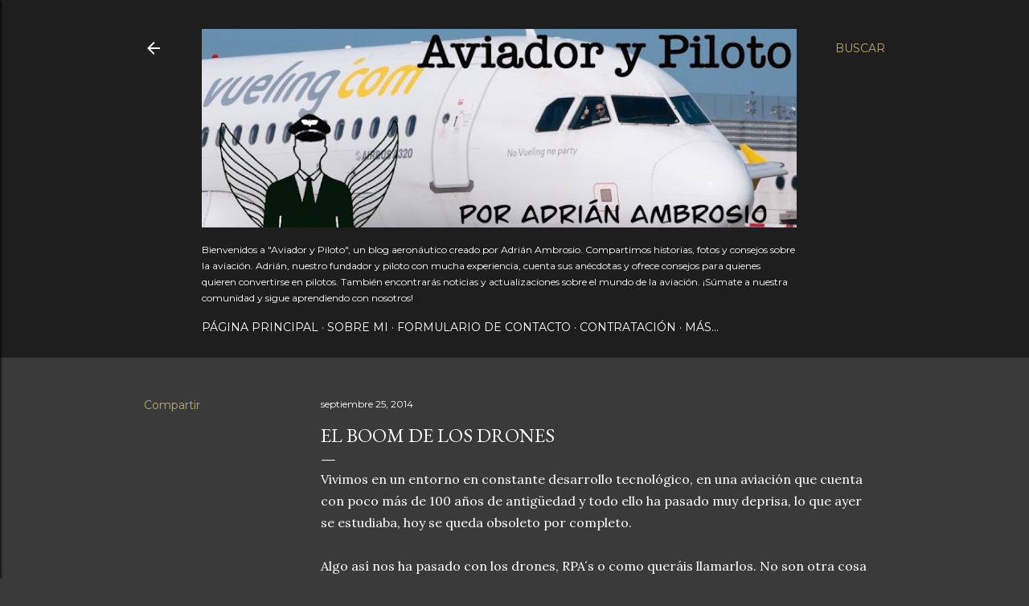

--- FILE ---
content_type: text/html; charset=UTF-8
request_url: https://www.aviadorypiloto.com/b/stats?style=BLACK_TRANSPARENT&timeRange=ALL_TIME&token=APq4FmDYsERRzr70fJpWsBIhl40nxI1D394RpW5yoYxsf0YykYQfCIKtp2pTP07GKx4kjRSf1jjUdY5Otfqg-cFnpd-2SFWXOQ
body_size: 49
content:
{"total":757481,"sparklineOptions":{"backgroundColor":{"fillOpacity":0.1,"fill":"#000000"},"series":[{"areaOpacity":0.3,"color":"#202020"}]},"sparklineData":[[0,11],[1,23],[2,38],[3,49],[4,17],[5,15],[6,16],[7,35],[8,12],[9,13],[10,22],[11,14],[12,51],[13,39],[14,48],[15,44],[16,18],[17,11],[18,99],[19,33],[20,59],[21,33],[22,49],[23,21],[24,37],[25,18],[26,20],[27,42],[28,47],[29,18]],"nextTickMs":450000}

--- FILE ---
content_type: text/html; charset=utf-8
request_url: https://www.google.com/recaptcha/api2/aframe
body_size: 267
content:
<!DOCTYPE HTML><html><head><meta http-equiv="content-type" content="text/html; charset=UTF-8"></head><body><script nonce="DkSDuwaMPku7nrhEuCTTxQ">/** Anti-fraud and anti-abuse applications only. See google.com/recaptcha */ try{var clients={'sodar':'https://pagead2.googlesyndication.com/pagead/sodar?'};window.addEventListener("message",function(a){try{if(a.source===window.parent){var b=JSON.parse(a.data);var c=clients[b['id']];if(c){var d=document.createElement('img');d.src=c+b['params']+'&rc='+(localStorage.getItem("rc::a")?sessionStorage.getItem("rc::b"):"");window.document.body.appendChild(d);sessionStorage.setItem("rc::e",parseInt(sessionStorage.getItem("rc::e")||0)+1);localStorage.setItem("rc::h",'1768824394978');}}}catch(b){}});window.parent.postMessage("_grecaptcha_ready", "*");}catch(b){}</script></body></html>

--- FILE ---
content_type: text/plain
request_url: https://www.google-analytics.com/j/collect?v=1&_v=j102&a=225995072&t=pageview&_s=1&dl=https%3A%2F%2Fwww.aviadorypiloto.com%2F2014%2F09%2Fel-boom-de-los-drones.html&ul=en-us%40posix&dt=El%20boom%20de%20los%20drones&sr=1280x720&vp=1280x720&_u=IEBAAEABAAAAACAAI~&jid=245382655&gjid=2107541244&cid=1498612017.1768824393&tid=UA-49066956-1&_gid=1952965735.1768824393&_r=1&_slc=1&z=1878129282
body_size: -452
content:
2,cG-P5B4TF75N9